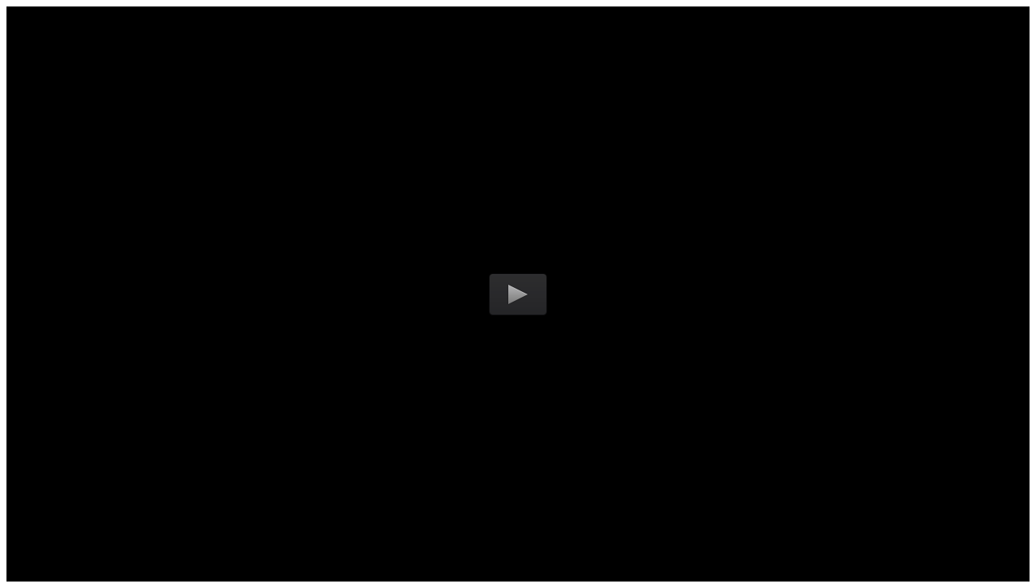

--- FILE ---
content_type: text/html; charset=UTF-8
request_url: https://usa.infinitinews.com/en-US/videos/embed/video-18f9d844b25e4a8fa853153c17b5f95e
body_size: 614
content:

<div style="display: none;">FIX: Text is required in this view in order to render the iframe in IE8 &amp; IE7</div>


  <div id="video-player"
       class="jwplayer aspectMode playlist-none"
       style="width: 100%; display: inline-block; opacity: 1; background-color: rgb(0, 0, 0);"
       data-uri="/en-US/videos/streamTranscode.mp4?id=video-18f9d844b25e4a8fa853153c17b5f95e&amp;transcode=en-US_h264_aac_1280x720"
       data-keyframe-uri="https://wieck-infiniti-production.s3-us-west-1.amazonaws.com/videos/a1a892b2059b73c97608fa15285e76f21fe55360/frame-10.0.jpg"></div>


<script type="text/javascript" src="/assets/twa/javascripts/jquery/jquery-1.7.1.min.js"></script>
<script type="text/javascript" src="/assets/twa/jwplayer/jwplayer.js"></script>

<script>
  jwplayer.key = "DIS9nNtpZBZhOHpCEUjse7D0BSBnVWoVFosPL7cWDaQ=";
  var videoURI = $("div#video-player").data("uri");

  jwplayer("video-player").setup({
    flashplayer: "/jwplayer/player.swf",
    file: videoURI,
    width: "100%",
    stretching: 'exactfit',
    aspectratio: "16:9",
    autostart: false,
    image: $('div.jwplayer-container').data("keyframe-uri")
  });

  

  
</script>